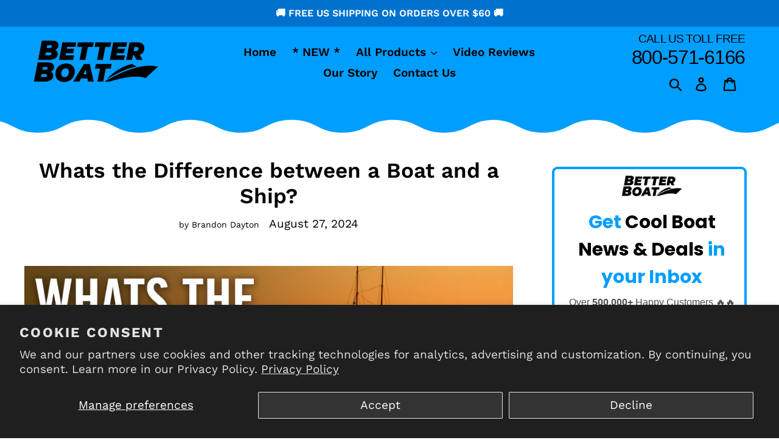

--- FILE ---
content_type: text/html; charset=UTF-8
request_url: https://geolocation-db.com/json/
body_size: 78
content:
{"country_code":"US","country_name":"United States","city":"Columbus","postal":"43215","latitude":39.9653,"longitude":-83.0235,"IPv4":"18.217.75.8","state":"Ohio"}

--- FILE ---
content_type: text/html; charset=UTF-8
request_url: https://geolocation-db.com/json/
body_size: 77
content:
{"country_code":"US","country_name":"United States","city":"Columbus","postal":"43215","latitude":39.9653,"longitude":-83.0235,"IPv4":"18.217.75.8","state":"Ohio"}